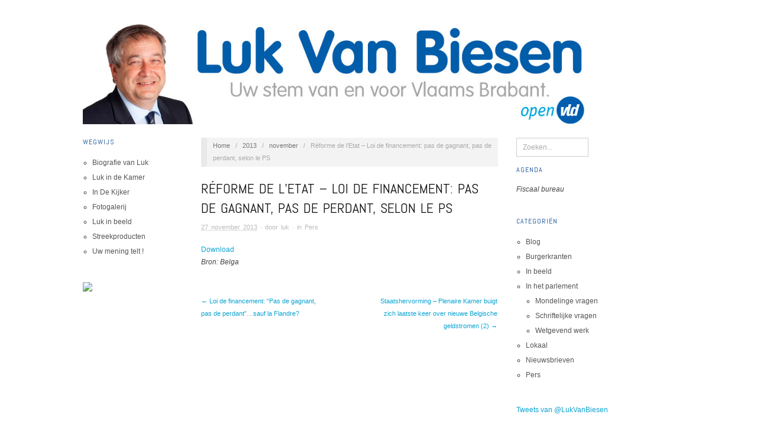

--- FILE ---
content_type: text/html; charset=UTF-8
request_url: https://www.lukvanbiesen.be/2013/11/reforme-de-letat-loi-de-financement-pas-de-gagnant-pas-de-perdant-selon-le-ps/
body_size: 9999
content:
<!doctype html>
<html lang="nl-NL">
<head>
	<meta http-equiv="Content-Type" content="text/html; charset=UTF-8" />
	<meta http-equiv="X-UA-Compatible" content="IE=edge,chrome=1">
		
	<!-- Mobile viewport optimized -->
	<meta name="viewport" content="width=device-width,initial-scale=1">
	
		
	<!-- Title -->
	<title>Réforme de l&#8217;Etat &#8211; Loi de financement: pas de gagnant, pas de perdant, selon le PS</title>
	
	<link rel="profile" href="https://gmpg.org/xfn/11" />
	<link rel="pingback" href="https://www.lukvanbiesen.be/xmlrpc.php" />
	
	<!-- WP Head -->
	<meta name='robots' content='max-image-preview:large' />
<meta name="generator" content="WordPress 6.9" />
<meta name="template" content="Oxygen 0.5" />
<link rel='dns-prefetch' href='//fonts.googleapis.com' />
<link rel="alternate" type="application/rss+xml" title="Luk Van Biesen &raquo; feed" href="https://www.lukvanbiesen.be/feed/" />
<link rel="alternate" type="application/rss+xml" title="Luk Van Biesen &raquo; reacties feed" href="https://www.lukvanbiesen.be/comments/feed/" />
<link rel="alternate" title="oEmbed (JSON)" type="application/json+oembed" href="https://www.lukvanbiesen.be/wp-json/oembed/1.0/embed?url=https%3A%2F%2Fwww.lukvanbiesen.be%2F2013%2F11%2Freforme-de-letat-loi-de-financement-pas-de-gagnant-pas-de-perdant-selon-le-ps%2F" />
<link rel="alternate" title="oEmbed (XML)" type="text/xml+oembed" href="https://www.lukvanbiesen.be/wp-json/oembed/1.0/embed?url=https%3A%2F%2Fwww.lukvanbiesen.be%2F2013%2F11%2Freforme-de-letat-loi-de-financement-pas-de-gagnant-pas-de-perdant-selon-le-ps%2F&#038;format=xml" />
		<!-- This site uses the Google Analytics by ExactMetrics plugin v8.11.1 - Using Analytics tracking - https://www.exactmetrics.com/ -->
		<!-- Opmerking: ExactMetrics is momenteel niet geconfigureerd op deze site. De site eigenaar moet authenticeren met Google Analytics in de ExactMetrics instellingen scherm. -->
					<!-- No tracking code set -->
				<!-- / Google Analytics by ExactMetrics -->
		<style id='wp-img-auto-sizes-contain-inline-css' type='text/css'>
img:is([sizes=auto i],[sizes^="auto," i]){contain-intrinsic-size:3000px 1500px}
/*# sourceURL=wp-img-auto-sizes-contain-inline-css */
</style>
<link rel='stylesheet' id='style-css' href='https://www.lukvanbiesen.be/wp-content/themes/oxygen/style.min.css?ver=0.5' type='text/css' media='all' />
<style id='wp-emoji-styles-inline-css' type='text/css'>

	img.wp-smiley, img.emoji {
		display: inline !important;
		border: none !important;
		box-shadow: none !important;
		height: 1em !important;
		width: 1em !important;
		margin: 0 0.07em !important;
		vertical-align: -0.1em !important;
		background: none !important;
		padding: 0 !important;
	}
/*# sourceURL=wp-emoji-styles-inline-css */
</style>
<style id='wp-block-library-inline-css' type='text/css'>
:root{--wp-block-synced-color:#7a00df;--wp-block-synced-color--rgb:122,0,223;--wp-bound-block-color:var(--wp-block-synced-color);--wp-editor-canvas-background:#ddd;--wp-admin-theme-color:#007cba;--wp-admin-theme-color--rgb:0,124,186;--wp-admin-theme-color-darker-10:#006ba1;--wp-admin-theme-color-darker-10--rgb:0,107,160.5;--wp-admin-theme-color-darker-20:#005a87;--wp-admin-theme-color-darker-20--rgb:0,90,135;--wp-admin-border-width-focus:2px}@media (min-resolution:192dpi){:root{--wp-admin-border-width-focus:1.5px}}.wp-element-button{cursor:pointer}:root .has-very-light-gray-background-color{background-color:#eee}:root .has-very-dark-gray-background-color{background-color:#313131}:root .has-very-light-gray-color{color:#eee}:root .has-very-dark-gray-color{color:#313131}:root .has-vivid-green-cyan-to-vivid-cyan-blue-gradient-background{background:linear-gradient(135deg,#00d084,#0693e3)}:root .has-purple-crush-gradient-background{background:linear-gradient(135deg,#34e2e4,#4721fb 50%,#ab1dfe)}:root .has-hazy-dawn-gradient-background{background:linear-gradient(135deg,#faaca8,#dad0ec)}:root .has-subdued-olive-gradient-background{background:linear-gradient(135deg,#fafae1,#67a671)}:root .has-atomic-cream-gradient-background{background:linear-gradient(135deg,#fdd79a,#004a59)}:root .has-nightshade-gradient-background{background:linear-gradient(135deg,#330968,#31cdcf)}:root .has-midnight-gradient-background{background:linear-gradient(135deg,#020381,#2874fc)}:root{--wp--preset--font-size--normal:16px;--wp--preset--font-size--huge:42px}.has-regular-font-size{font-size:1em}.has-larger-font-size{font-size:2.625em}.has-normal-font-size{font-size:var(--wp--preset--font-size--normal)}.has-huge-font-size{font-size:var(--wp--preset--font-size--huge)}.has-text-align-center{text-align:center}.has-text-align-left{text-align:left}.has-text-align-right{text-align:right}.has-fit-text{white-space:nowrap!important}#end-resizable-editor-section{display:none}.aligncenter{clear:both}.items-justified-left{justify-content:flex-start}.items-justified-center{justify-content:center}.items-justified-right{justify-content:flex-end}.items-justified-space-between{justify-content:space-between}.screen-reader-text{border:0;clip-path:inset(50%);height:1px;margin:-1px;overflow:hidden;padding:0;position:absolute;width:1px;word-wrap:normal!important}.screen-reader-text:focus{background-color:#ddd;clip-path:none;color:#444;display:block;font-size:1em;height:auto;left:5px;line-height:normal;padding:15px 23px 14px;text-decoration:none;top:5px;width:auto;z-index:100000}html :where(.has-border-color){border-style:solid}html :where([style*=border-top-color]){border-top-style:solid}html :where([style*=border-right-color]){border-right-style:solid}html :where([style*=border-bottom-color]){border-bottom-style:solid}html :where([style*=border-left-color]){border-left-style:solid}html :where([style*=border-width]){border-style:solid}html :where([style*=border-top-width]){border-top-style:solid}html :where([style*=border-right-width]){border-right-style:solid}html :where([style*=border-bottom-width]){border-bottom-style:solid}html :where([style*=border-left-width]){border-left-style:solid}html :where(img[class*=wp-image-]){height:auto;max-width:100%}:where(figure){margin:0 0 1em}html :where(.is-position-sticky){--wp-admin--admin-bar--position-offset:var(--wp-admin--admin-bar--height,0px)}@media screen and (max-width:600px){html :where(.is-position-sticky){--wp-admin--admin-bar--position-offset:0px}}

/*# sourceURL=wp-block-library-inline-css */
</style><style id='global-styles-inline-css' type='text/css'>
:root{--wp--preset--aspect-ratio--square: 1;--wp--preset--aspect-ratio--4-3: 4/3;--wp--preset--aspect-ratio--3-4: 3/4;--wp--preset--aspect-ratio--3-2: 3/2;--wp--preset--aspect-ratio--2-3: 2/3;--wp--preset--aspect-ratio--16-9: 16/9;--wp--preset--aspect-ratio--9-16: 9/16;--wp--preset--color--black: #000000;--wp--preset--color--cyan-bluish-gray: #abb8c3;--wp--preset--color--white: #ffffff;--wp--preset--color--pale-pink: #f78da7;--wp--preset--color--vivid-red: #cf2e2e;--wp--preset--color--luminous-vivid-orange: #ff6900;--wp--preset--color--luminous-vivid-amber: #fcb900;--wp--preset--color--light-green-cyan: #7bdcb5;--wp--preset--color--vivid-green-cyan: #00d084;--wp--preset--color--pale-cyan-blue: #8ed1fc;--wp--preset--color--vivid-cyan-blue: #0693e3;--wp--preset--color--vivid-purple: #9b51e0;--wp--preset--gradient--vivid-cyan-blue-to-vivid-purple: linear-gradient(135deg,rgb(6,147,227) 0%,rgb(155,81,224) 100%);--wp--preset--gradient--light-green-cyan-to-vivid-green-cyan: linear-gradient(135deg,rgb(122,220,180) 0%,rgb(0,208,130) 100%);--wp--preset--gradient--luminous-vivid-amber-to-luminous-vivid-orange: linear-gradient(135deg,rgb(252,185,0) 0%,rgb(255,105,0) 100%);--wp--preset--gradient--luminous-vivid-orange-to-vivid-red: linear-gradient(135deg,rgb(255,105,0) 0%,rgb(207,46,46) 100%);--wp--preset--gradient--very-light-gray-to-cyan-bluish-gray: linear-gradient(135deg,rgb(238,238,238) 0%,rgb(169,184,195) 100%);--wp--preset--gradient--cool-to-warm-spectrum: linear-gradient(135deg,rgb(74,234,220) 0%,rgb(151,120,209) 20%,rgb(207,42,186) 40%,rgb(238,44,130) 60%,rgb(251,105,98) 80%,rgb(254,248,76) 100%);--wp--preset--gradient--blush-light-purple: linear-gradient(135deg,rgb(255,206,236) 0%,rgb(152,150,240) 100%);--wp--preset--gradient--blush-bordeaux: linear-gradient(135deg,rgb(254,205,165) 0%,rgb(254,45,45) 50%,rgb(107,0,62) 100%);--wp--preset--gradient--luminous-dusk: linear-gradient(135deg,rgb(255,203,112) 0%,rgb(199,81,192) 50%,rgb(65,88,208) 100%);--wp--preset--gradient--pale-ocean: linear-gradient(135deg,rgb(255,245,203) 0%,rgb(182,227,212) 50%,rgb(51,167,181) 100%);--wp--preset--gradient--electric-grass: linear-gradient(135deg,rgb(202,248,128) 0%,rgb(113,206,126) 100%);--wp--preset--gradient--midnight: linear-gradient(135deg,rgb(2,3,129) 0%,rgb(40,116,252) 100%);--wp--preset--font-size--small: 13px;--wp--preset--font-size--medium: 20px;--wp--preset--font-size--large: 36px;--wp--preset--font-size--x-large: 42px;--wp--preset--spacing--20: 0.44rem;--wp--preset--spacing--30: 0.67rem;--wp--preset--spacing--40: 1rem;--wp--preset--spacing--50: 1.5rem;--wp--preset--spacing--60: 2.25rem;--wp--preset--spacing--70: 3.38rem;--wp--preset--spacing--80: 5.06rem;--wp--preset--shadow--natural: 6px 6px 9px rgba(0, 0, 0, 0.2);--wp--preset--shadow--deep: 12px 12px 50px rgba(0, 0, 0, 0.4);--wp--preset--shadow--sharp: 6px 6px 0px rgba(0, 0, 0, 0.2);--wp--preset--shadow--outlined: 6px 6px 0px -3px rgb(255, 255, 255), 6px 6px rgb(0, 0, 0);--wp--preset--shadow--crisp: 6px 6px 0px rgb(0, 0, 0);}:where(.is-layout-flex){gap: 0.5em;}:where(.is-layout-grid){gap: 0.5em;}body .is-layout-flex{display: flex;}.is-layout-flex{flex-wrap: wrap;align-items: center;}.is-layout-flex > :is(*, div){margin: 0;}body .is-layout-grid{display: grid;}.is-layout-grid > :is(*, div){margin: 0;}:where(.wp-block-columns.is-layout-flex){gap: 2em;}:where(.wp-block-columns.is-layout-grid){gap: 2em;}:where(.wp-block-post-template.is-layout-flex){gap: 1.25em;}:where(.wp-block-post-template.is-layout-grid){gap: 1.25em;}.has-black-color{color: var(--wp--preset--color--black) !important;}.has-cyan-bluish-gray-color{color: var(--wp--preset--color--cyan-bluish-gray) !important;}.has-white-color{color: var(--wp--preset--color--white) !important;}.has-pale-pink-color{color: var(--wp--preset--color--pale-pink) !important;}.has-vivid-red-color{color: var(--wp--preset--color--vivid-red) !important;}.has-luminous-vivid-orange-color{color: var(--wp--preset--color--luminous-vivid-orange) !important;}.has-luminous-vivid-amber-color{color: var(--wp--preset--color--luminous-vivid-amber) !important;}.has-light-green-cyan-color{color: var(--wp--preset--color--light-green-cyan) !important;}.has-vivid-green-cyan-color{color: var(--wp--preset--color--vivid-green-cyan) !important;}.has-pale-cyan-blue-color{color: var(--wp--preset--color--pale-cyan-blue) !important;}.has-vivid-cyan-blue-color{color: var(--wp--preset--color--vivid-cyan-blue) !important;}.has-vivid-purple-color{color: var(--wp--preset--color--vivid-purple) !important;}.has-black-background-color{background-color: var(--wp--preset--color--black) !important;}.has-cyan-bluish-gray-background-color{background-color: var(--wp--preset--color--cyan-bluish-gray) !important;}.has-white-background-color{background-color: var(--wp--preset--color--white) !important;}.has-pale-pink-background-color{background-color: var(--wp--preset--color--pale-pink) !important;}.has-vivid-red-background-color{background-color: var(--wp--preset--color--vivid-red) !important;}.has-luminous-vivid-orange-background-color{background-color: var(--wp--preset--color--luminous-vivid-orange) !important;}.has-luminous-vivid-amber-background-color{background-color: var(--wp--preset--color--luminous-vivid-amber) !important;}.has-light-green-cyan-background-color{background-color: var(--wp--preset--color--light-green-cyan) !important;}.has-vivid-green-cyan-background-color{background-color: var(--wp--preset--color--vivid-green-cyan) !important;}.has-pale-cyan-blue-background-color{background-color: var(--wp--preset--color--pale-cyan-blue) !important;}.has-vivid-cyan-blue-background-color{background-color: var(--wp--preset--color--vivid-cyan-blue) !important;}.has-vivid-purple-background-color{background-color: var(--wp--preset--color--vivid-purple) !important;}.has-black-border-color{border-color: var(--wp--preset--color--black) !important;}.has-cyan-bluish-gray-border-color{border-color: var(--wp--preset--color--cyan-bluish-gray) !important;}.has-white-border-color{border-color: var(--wp--preset--color--white) !important;}.has-pale-pink-border-color{border-color: var(--wp--preset--color--pale-pink) !important;}.has-vivid-red-border-color{border-color: var(--wp--preset--color--vivid-red) !important;}.has-luminous-vivid-orange-border-color{border-color: var(--wp--preset--color--luminous-vivid-orange) !important;}.has-luminous-vivid-amber-border-color{border-color: var(--wp--preset--color--luminous-vivid-amber) !important;}.has-light-green-cyan-border-color{border-color: var(--wp--preset--color--light-green-cyan) !important;}.has-vivid-green-cyan-border-color{border-color: var(--wp--preset--color--vivid-green-cyan) !important;}.has-pale-cyan-blue-border-color{border-color: var(--wp--preset--color--pale-cyan-blue) !important;}.has-vivid-cyan-blue-border-color{border-color: var(--wp--preset--color--vivid-cyan-blue) !important;}.has-vivid-purple-border-color{border-color: var(--wp--preset--color--vivid-purple) !important;}.has-vivid-cyan-blue-to-vivid-purple-gradient-background{background: var(--wp--preset--gradient--vivid-cyan-blue-to-vivid-purple) !important;}.has-light-green-cyan-to-vivid-green-cyan-gradient-background{background: var(--wp--preset--gradient--light-green-cyan-to-vivid-green-cyan) !important;}.has-luminous-vivid-amber-to-luminous-vivid-orange-gradient-background{background: var(--wp--preset--gradient--luminous-vivid-amber-to-luminous-vivid-orange) !important;}.has-luminous-vivid-orange-to-vivid-red-gradient-background{background: var(--wp--preset--gradient--luminous-vivid-orange-to-vivid-red) !important;}.has-very-light-gray-to-cyan-bluish-gray-gradient-background{background: var(--wp--preset--gradient--very-light-gray-to-cyan-bluish-gray) !important;}.has-cool-to-warm-spectrum-gradient-background{background: var(--wp--preset--gradient--cool-to-warm-spectrum) !important;}.has-blush-light-purple-gradient-background{background: var(--wp--preset--gradient--blush-light-purple) !important;}.has-blush-bordeaux-gradient-background{background: var(--wp--preset--gradient--blush-bordeaux) !important;}.has-luminous-dusk-gradient-background{background: var(--wp--preset--gradient--luminous-dusk) !important;}.has-pale-ocean-gradient-background{background: var(--wp--preset--gradient--pale-ocean) !important;}.has-electric-grass-gradient-background{background: var(--wp--preset--gradient--electric-grass) !important;}.has-midnight-gradient-background{background: var(--wp--preset--gradient--midnight) !important;}.has-small-font-size{font-size: var(--wp--preset--font-size--small) !important;}.has-medium-font-size{font-size: var(--wp--preset--font-size--medium) !important;}.has-large-font-size{font-size: var(--wp--preset--font-size--large) !important;}.has-x-large-font-size{font-size: var(--wp--preset--font-size--x-large) !important;}
/*# sourceURL=global-styles-inline-css */
</style>

<style id='classic-theme-styles-inline-css' type='text/css'>
/*! This file is auto-generated */
.wp-block-button__link{color:#fff;background-color:#32373c;border-radius:9999px;box-shadow:none;text-decoration:none;padding:calc(.667em + 2px) calc(1.333em + 2px);font-size:1.125em}.wp-block-file__button{background:#32373c;color:#fff;text-decoration:none}
/*# sourceURL=/wp-includes/css/classic-themes.min.css */
</style>
<link rel='stylesheet' id='contact-form-7-css' href='https://www.lukvanbiesen.be/wp-content/plugins/contact-form-7/includes/css/styles.css?ver=6.1.4' type='text/css' media='all' />
<link rel='stylesheet' id='font-abel-css' href='https://fonts.googleapis.com/css?family=Abel&#038;ver=1' type='text/css' media='screen' />
<link rel='stylesheet' id='__EPYT__style-css' href='https://www.lukvanbiesen.be/wp-content/plugins/youtube-embed-plus/styles/ytprefs.min.css?ver=14.2.4' type='text/css' media='all' />
<style id='__EPYT__style-inline-css' type='text/css'>

                .epyt-gallery-thumb {
                        width: 33.333%;
                }
                
/*# sourceURL=__EPYT__style-inline-css */
</style>
<script type="text/javascript" src="https://www.lukvanbiesen.be/wp-includes/js/jquery/jquery.min.js?ver=3.7.1" id="jquery-core-js"></script>
<script type="text/javascript" src="https://www.lukvanbiesen.be/wp-includes/js/jquery/jquery-migrate.min.js?ver=3.4.1" id="jquery-migrate-js"></script>
<script type="text/javascript" src="https://www.lukvanbiesen.be/wp-content/plugins/wp-hide-post/public/js/wp-hide-post-public.js?ver=2.0.10" id="wp-hide-post-js"></script>
<script type="text/javascript" id="__ytprefs__-js-extra">
/* <![CDATA[ */
var _EPYT_ = {"ajaxurl":"https://www.lukvanbiesen.be/wp-admin/admin-ajax.php","security":"d55950f8b1","gallery_scrolloffset":"20","eppathtoscripts":"https://www.lukvanbiesen.be/wp-content/plugins/youtube-embed-plus/scripts/","eppath":"https://www.lukvanbiesen.be/wp-content/plugins/youtube-embed-plus/","epresponsiveselector":"[\"iframe.__youtube_prefs_widget__\"]","epdovol":"1","version":"14.2.4","evselector":"iframe.__youtube_prefs__[src], iframe[src*=\"youtube.com/embed/\"], iframe[src*=\"youtube-nocookie.com/embed/\"]","ajax_compat":"","maxres_facade":"eager","ytapi_load":"light","pause_others":"","stopMobileBuffer":"1","facade_mode":"","not_live_on_channel":""};
//# sourceURL=__ytprefs__-js-extra
/* ]]> */
</script>
<script type="text/javascript" src="https://www.lukvanbiesen.be/wp-content/plugins/youtube-embed-plus/scripts/ytprefs.min.js?ver=14.2.4" id="__ytprefs__-js"></script>
<link rel="https://api.w.org/" href="https://www.lukvanbiesen.be/wp-json/" /><link rel="alternate" title="JSON" type="application/json" href="https://www.lukvanbiesen.be/wp-json/wp/v2/posts/4819" /><link rel="EditURI" type="application/rsd+xml" title="RSD" href="https://www.lukvanbiesen.be/xmlrpc.php?rsd" />
<link rel='shortlink' href='https://www.lukvanbiesen.be/?p=4819' />

	<style type="text/css">

		/* Font size. */
					html { font-size: 16px; }
		
		/* Font family. */
					h1, h2, h3, h4, h5, h6, dl dt, blockquote, blockquote blockquote blockquote, #site-title, #menu-primary li a { font-family: 'Abel', serif; }
		
		/* Link color. */
					a, a:visited, .page-template-front .hfeed-more .hentry .entry-title a:hover, .entry-title a, .entry-title a:visited { color: #0da4d3; }
			.read-more, .read-more:visited, .pagination a:hover, .comment-navigation a:hover, #respond #submit, .button, a.button, #subscribe #subbutton, .wpcf7-submit, #loginform .button-primary { background-color: #0da4d3; }
				a:hover, a:focus { color: #000; }
		.read-more:hover, #respond #submit:hover, .button:hover, a.button:hover, #subscribe #subbutton:hover, .wpcf7-submit:hover, #loginform .button-primary:hover { background-color: #111; }

		/* Custom CSS. */
		
	
	</style>	

<link rel="canonical" href="https://www.lukvanbiesen.be/2013/11/reforme-de-letat-loi-de-financement-pas-de-gagnant-pas-de-perdant-selon-le-ps/" />


</head>

<body class="wordpress ltr nl_NL parent-theme y2026 m01 d18 h07 sunday logged-out custom-header singular singular-post singular-post-4819 no-js">

	
	<div id="container">
		
		<div class="wrap">

				
			<div id="header">
	
					
					<div id="branding">

						<div id="site-title">
<a href="https://www.lukvanbiesen.be" title="Luk Van Biesen" rel="Home">
<img class="logo" src="https://www.lukvanbiesen.be/wp-content/uploads/2014/06/cropped-Banner-Website3.jpg" alt="Luk Van Biesen" />
</a>
</div>
						
												
					</div><!-- #branding -->
					
										
										
	
						
					
			</div><!-- #header -->
	
				
				
			<div id="main">
	
				
	<div class="aside">
	
				
		
	
	<div id="sidebar-primary" class="sidebar">

				
		<div id="hybrid-pages-2" class="widget pages widget-pages"><div class="widget-wrap widget-inside"><h3 class="widget-title">Wegwijs</h3><ul class="xoxo pages"><li class="page_item page-item-31"><a href="https://www.lukvanbiesen.be/biografie/">Biografie van Luk</a></li><li class="page_item page-item-5714"><a href="https://www.lukvanbiesen.be/luk-in-de-kamer/">Luk in de Kamer</a></li><li class="page_item page-item-71"><a href="https://www.lukvanbiesen.be/in-de-kijker/">In De Kijker</a></li><li class="page_item page-item-5744"><a href="https://www.lukvanbiesen.be/fotogallerij/">Fotogalerij</a></li><li class="page_item page-item-98"><a href="https://www.lukvanbiesen.be/luk-in-beeld/">Luk in beeld</a></li><li class="page_item page-item-113"><a href="https://www.lukvanbiesen.be/streekproducten/">Streekproducten</a></li><li class="page_item page-item-88"><a href="https://www.lukvanbiesen.be/uw-mening-telt/">Uw mening telt !</a></li></ul></div></div><div id="text-8" class="widget widget_text widget-widget_text"><div class="widget-wrap widget-inside">			<div class="textwidget"><a href="https://www.facebook.com/lukvanbiesen" target="_TOP" title="Luk Van Biesen"><img src="https://badge.facebook.com/badge/100001067515788.1346.1528787266.png" style="border: 0px;" /></a>
</div>
		</div></div>
		
	</div><!-- #sidebar-primary .aside -->

	
	
	</div>

		
	<div class="content-wrap">

		<div id="content">
	
			<div class="breadcrumb-trail breadcrumbs" itemprop="breadcrumb"><span class="trail-begin"><a href="https://www.lukvanbiesen.be" title="Luk Van Biesen" rel="home" class="trail-begin">Home</a></span> <span class="sep">&nbsp; / &nbsp;</span> <a href="https://www.lukvanbiesen.be/2013/" title="2013">2013</a> <span class="sep">&nbsp; / &nbsp;</span> <a href="https://www.lukvanbiesen.be/2013/11/" title="november 2013">november</a> <span class="sep">&nbsp; / &nbsp;</span> <span class="trail-end">Réforme de l&#8217;Etat &#8211; Loi de financement: pas de gagnant, pas de perdant, selon le PS</span></div>	
			<div class="hfeed">
	
					
						
							
						<div id="post-4819" class="hentry post publish post-1 odd author-luk category-pers">
	
														
							<div class="post-content">
							
																
								<h1 class='post-title entry-title'>Réforme de l&#8217;Etat &#8211; Loi de financement: pas de gagnant, pas de perdant, selon le PS</h1>	
								<div class="byline"><abbr class="published" title="woensdag, november 27th, 2013, 12:00 am">27 november 2013</abbr> &middot; door <span class="author vcard"><a class="url fn n" rel="author" href="https://www.lukvanbiesen.be/author/luk/" title="luk">luk</a></span> &middot; in <span class="category"><a href="https://www.lukvanbiesen.be/category/pers/" rel="tag">Pers</a></span> </div>	
								<div class="entry-content">
									
									<p><a href=/pers/20131128091546.pdf>Download</a><br /><i>Bron: Belga</i></p>
									
																		
								</div><!-- .entry-content -->
	
								<div class="entry-meta"></div>	
															
							</div><!-- .post-content -->
	
						</div><!-- .hentry -->
	
							
							
							
							
						
					
			</div><!-- .hfeed -->
	
				
			
	
		<div class="loop-nav">
			<div class="previous"><a href="https://www.lukvanbiesen.be/2013/11/loi-de-financement-pas-de-gagnant-pas-de-perdant-sauf-la-flandre/" rel="prev">&larr; Loi de financement: &#8220;Pas de gagnant, pas de perdant&#8221;&#8230;sauf la Flandre?</a></div>			<div class="next"><a href="https://www.lukvanbiesen.be/2013/11/staatshervorming-plenaire-kamer-buigt-zich-laatste-keer-over-nieuwe-belgische-geldstromen-2/" rel="next">Staatshervorming &#8211; Plenaire Kamer buigt zich laatste keer over nieuwe Belgische geldstromen (2) &rarr;</a></div>		</div><!-- .loop-nav -->

		
		</div><!-- #content -->
	
		
				
				
				
	
	<div id="sidebar-secondary" class="sidebar">

		
		<div id="hybrid-search-2" class="widget search widget-search"><div class="widget-wrap widget-inside"><h3 class="widget-title">Zoeken</h3>			<div class="search">

				<form method="get" class="search-form" action="https://www.lukvanbiesen.be/">
				
				<div>
					
					<input class="search-text" type="text" style="width:100px;" name="s" value="Zoeken..." onfocus="if(this.value==this.defaultValue)this.value='';" onblur="if(this.value=='')this.value=this.defaultValue;" />
					
					<input class="search-submit button" name="submit" type="submit" value="Search" />
					
				</div>
				
				</form><!-- .search-form -->

			</div><!-- .search --></div></div><div id="text-6" class="widget widget_text widget-widget_text"><div class="widget-wrap widget-inside"><h3 class="widget-title">Agenda</h3>			<div class="textwidget"><p><em>Fiscaal bureau</em></p>
</div>
		</div></div><div id="hybrid-categories-3" class="widget categories widget-categories"><div class="widget-wrap widget-inside"><h3 class="widget-title">Categoriën</h3><ul class="xoxo categories"><li class="cat-item cat-item-20"><a href="https://www.lukvanbiesen.be/category/blog/">Blog</a></li><li class="cat-item cat-item-9"><a href="https://www.lukvanbiesen.be/category/burgerkranten/">Burgerkranten</a></li><li class="cat-item cat-item-10"><a href="https://www.lukvanbiesen.be/category/in-beeld/">In beeld</a></li><li class="cat-item cat-item-5"><a href="https://www.lukvanbiesen.be/category/in-het-parlement/">In het parlement</a><ul class='children'><li class="cat-item cat-item-16"><a href="https://www.lukvanbiesen.be/category/in-het-parlement/mondelinge-vragen/">Mondelinge vragen</a></li><li class="cat-item cat-item-17"><a href="https://www.lukvanbiesen.be/category/in-het-parlement/schiftelijke-vragen/">Schriftelijke vragen</a></li><li class="cat-item cat-item-8"><a href="https://www.lukvanbiesen.be/category/in-het-parlement/wetgevend-werk/">Wetgevend werk</a></li></ul></li><li class="cat-item cat-item-1"><a href="https://www.lukvanbiesen.be/category/lokaal/">Lokaal</a></li><li class="cat-item cat-item-19"><a href="https://www.lukvanbiesen.be/category/nieuwsbrieven/">Nieuwsbrieven</a></li><li class="cat-item cat-item-2"><a href="https://www.lukvanbiesen.be/category/pers/">Pers</a></li></ul><!-- .xoxo .categories --></div></div>
		
<a class="twitter-timeline" width="240" href="https://twitter.com/LukVanBiesen" data-widget-id="452447149272231937">Tweets van @LukVanBiesen</a>
<script>!function(d,s,id){var js,fjs=d.getElementsByTagName(s)[0],p=/^http:/.test(d.location)?'http':'https';if(!d.getElementById(id)){js=d.createElement(s);js.id=id;js.src=p+"://platform.twitter.com/widgets.js";fjs.parentNode.insertBefore(js,fjs);}}(document,"script","twitter-wjs");</script>


	</div><!-- #sidebar-secondary .aside -->

	


				
				</div><!-- .content-wrap -->

				
		</div><!-- #main -->

		
		
	
	<div id="sidebar-subsidiary" class="sidebar">

		
		<div id="text-3" class="widget widget_text widget-widget_text"><div class="widget-wrap widget-inside"><h3 class="widget-title">contactgegevens </h3>			<div class="textwidget"><p>Luk Van Biesen<br />
Kloosterstraat 2<br />
1980 Zemst<br />
Tel.: 0495 25 10 66<br />
E-mail: <a href="/cdn-cgi/l/email-protection" class="__cf_email__" data-cfemail="1b6d6f697e7d6b6e756f5b776e706d7a7579727e687e7535797e">[email&#160;protected]</a></p>
</div>
		</div></div><div id="text-4" class="widget widget_text widget-widget_text"><div class="widget-wrap widget-inside"><h3 class="widget-title">Bureau</h3>			<div class="textwidget"><p>Fiscaal bureau Kroton<br />
Lijsterbessenbomenlaan 5<br />
1950 Kraainem<br />
Tel.: 02 720 32 50<br />
E-mail: <a href="/cdn-cgi/l/email-protection" class="__cf_email__" data-cfemail="6229100d160d0c2216070e070c07164c0007">[email&#160;protected]</a></p>
</div>
		</div></div><div id="text-5" class="widget widget_text widget-widget_text"><div class="widget-wrap widget-inside"><h3 class="widget-title">Medewerkers fiscaal bureau</h3>			<div class="textwidget"><p>Sil Van Biesen<br />
Sven Vandendael<br />
Hilde De Keersmaeker<br />
Betty Medina Espinoza</p>
</div>
		</div></div><div id="text-9" class="widget widget_text widget-widget_text"><div class="widget-wrap widget-inside"><h3 class="widget-title">Inschrijven op de nieuwsbrief</h3>			<div class="textwidget"><form action="https://app.kwiveo.com/subscribe" method="POST" accept-charset="utf-8">
	<label for="name">Naam : </label>
	<input type="text" name="name" id="name"/>
	
	<label for="email">E-mailadres : </label>
	<input type="text" name="email" id="email"/>
	<br/>
	<input type="hidden" name="list" value="Atn8AaA8Hoi76319ZyqUUyHA"/>
	<input type="submit" name="submit" id="submit" value="Inschrijven"/>
</form></div>
		</div></div>
		
	</div><!-- #sidebar-subsidiary .aside -->

	
		

		
		<div id="footer">

						
			<div id="footer-content" class="footer-content">
				
				<p class="copyright">Copyright © 2006-2026 <a class="site-link" href="https://www.lukvanbiesen.be" title="Luk Van Biesen" rel="home"><span>Luk Van Biesen</span></a> - Powered by <a href=http://www.thomasgeeraerts.be>iThomas.be</a> - <a href="https://www.lukvanbiesen.be/PrivacyPolicyLVB.pdf" target=_new>Privacy Policy</a></p>				
			</div>
				
			
			
			
		</div><!-- #footer -->

				
		</div><!-- .wrap -->

	</div><!-- #container -->

		
	<script data-cfasync="false" src="/cdn-cgi/scripts/5c5dd728/cloudflare-static/email-decode.min.js"></script><script type="speculationrules">
{"prefetch":[{"source":"document","where":{"and":[{"href_matches":"/*"},{"not":{"href_matches":["/wp-*.php","/wp-admin/*","/wp-content/uploads/*","/wp-content/*","/wp-content/plugins/*","/wp-content/themes/oxygen/*","/*\\?(.+)"]}},{"not":{"selector_matches":"a[rel~=\"nofollow\"]"}},{"not":{"selector_matches":".no-prefetch, .no-prefetch a"}}]},"eagerness":"conservative"}]}
</script>
<script type="text/javascript" src="https://www.lukvanbiesen.be/wp-includes/js/dist/hooks.min.js?ver=dd5603f07f9220ed27f1" id="wp-hooks-js"></script>
<script type="text/javascript" src="https://www.lukvanbiesen.be/wp-includes/js/dist/i18n.min.js?ver=c26c3dc7bed366793375" id="wp-i18n-js"></script>
<script type="text/javascript" id="wp-i18n-js-after">
/* <![CDATA[ */
wp.i18n.setLocaleData( { 'text direction\u0004ltr': [ 'ltr' ] } );
//# sourceURL=wp-i18n-js-after
/* ]]> */
</script>
<script type="text/javascript" src="https://www.lukvanbiesen.be/wp-content/plugins/contact-form-7/includes/swv/js/index.js?ver=6.1.4" id="swv-js"></script>
<script type="text/javascript" id="contact-form-7-js-translations">
/* <![CDATA[ */
( function( domain, translations ) {
	var localeData = translations.locale_data[ domain ] || translations.locale_data.messages;
	localeData[""].domain = domain;
	wp.i18n.setLocaleData( localeData, domain );
} )( "contact-form-7", {"translation-revision-date":"2025-11-30 09:13:36+0000","generator":"GlotPress\/4.0.3","domain":"messages","locale_data":{"messages":{"":{"domain":"messages","plural-forms":"nplurals=2; plural=n != 1;","lang":"nl"},"This contact form is placed in the wrong place.":["Dit contactformulier staat op de verkeerde plek."],"Error:":["Fout:"]}},"comment":{"reference":"includes\/js\/index.js"}} );
//# sourceURL=contact-form-7-js-translations
/* ]]> */
</script>
<script type="text/javascript" id="contact-form-7-js-before">
/* <![CDATA[ */
var wpcf7 = {
    "api": {
        "root": "https:\/\/www.lukvanbiesen.be\/wp-json\/",
        "namespace": "contact-form-7\/v1"
    }
};
//# sourceURL=contact-form-7-js-before
/* ]]> */
</script>
<script type="text/javascript" src="https://www.lukvanbiesen.be/wp-content/plugins/contact-form-7/includes/js/index.js?ver=6.1.4" id="contact-form-7-js"></script>
<script type="text/javascript" src="https://www.lukvanbiesen.be/wp-content/themes/oxygen/js/jquery.imagesloaded.js?ver=1.0" id="oxygen_imagesloaded-js"></script>
<script type="text/javascript" src="https://www.lukvanbiesen.be/wp-content/themes/oxygen/js/jquery.masonry.min.js?ver=1.0" id="oxygen_masonry-js"></script>
<script type="text/javascript" src="https://www.lukvanbiesen.be/wp-content/themes/oxygen/js/cycle/jquery.cycle.min.js?ver=1.0" id="oxygen_cycle-js"></script>
<script type="text/javascript" src="https://www.lukvanbiesen.be/wp-content/themes/oxygen/js/fitvids/jquery.fitvids.js?ver=1.0" id="oxygen_fitvids-js"></script>
<script type="text/javascript" src="https://www.lukvanbiesen.be/wp-content/themes/oxygen/js/navigation.js?ver=20130301" id="oxygen_navigation-js"></script>
<script type="text/javascript" id="oxygen_footer_scripts_light-js-extra">
/* <![CDATA[ */
var slider_settings = {"timeout":"6000"};
//# sourceURL=oxygen_footer_scripts_light-js-extra
/* ]]> */
</script>
<script type="text/javascript" src="https://www.lukvanbiesen.be/wp-content/themes/oxygen/js/footer-scripts-light.js?ver=1.0" id="oxygen_footer_scripts_light-js"></script>
<script type="text/javascript" src="https://www.lukvanbiesen.be/wp-content/themes/oxygen/library/js/drop-downs.min.js?ver=20110920" id="drop-downs-js"></script>
<script type="text/javascript" src="https://www.lukvanbiesen.be/wp-content/plugins/page-links-to/dist/new-tab.js?ver=3.3.7" id="page-links-to-js"></script>
<script type="text/javascript" src="https://www.lukvanbiesen.be/wp-content/plugins/youtube-embed-plus/scripts/fitvids.min.js?ver=14.2.4" id="__ytprefsfitvids__-js"></script>
<script id="wp-emoji-settings" type="application/json">
{"baseUrl":"https://s.w.org/images/core/emoji/17.0.2/72x72/","ext":".png","svgUrl":"https://s.w.org/images/core/emoji/17.0.2/svg/","svgExt":".svg","source":{"concatemoji":"https://www.lukvanbiesen.be/wp-includes/js/wp-emoji-release.min.js?ver=6.9"}}
</script>
<script type="module">
/* <![CDATA[ */
/*! This file is auto-generated */
const a=JSON.parse(document.getElementById("wp-emoji-settings").textContent),o=(window._wpemojiSettings=a,"wpEmojiSettingsSupports"),s=["flag","emoji"];function i(e){try{var t={supportTests:e,timestamp:(new Date).valueOf()};sessionStorage.setItem(o,JSON.stringify(t))}catch(e){}}function c(e,t,n){e.clearRect(0,0,e.canvas.width,e.canvas.height),e.fillText(t,0,0);t=new Uint32Array(e.getImageData(0,0,e.canvas.width,e.canvas.height).data);e.clearRect(0,0,e.canvas.width,e.canvas.height),e.fillText(n,0,0);const a=new Uint32Array(e.getImageData(0,0,e.canvas.width,e.canvas.height).data);return t.every((e,t)=>e===a[t])}function p(e,t){e.clearRect(0,0,e.canvas.width,e.canvas.height),e.fillText(t,0,0);var n=e.getImageData(16,16,1,1);for(let e=0;e<n.data.length;e++)if(0!==n.data[e])return!1;return!0}function u(e,t,n,a){switch(t){case"flag":return n(e,"\ud83c\udff3\ufe0f\u200d\u26a7\ufe0f","\ud83c\udff3\ufe0f\u200b\u26a7\ufe0f")?!1:!n(e,"\ud83c\udde8\ud83c\uddf6","\ud83c\udde8\u200b\ud83c\uddf6")&&!n(e,"\ud83c\udff4\udb40\udc67\udb40\udc62\udb40\udc65\udb40\udc6e\udb40\udc67\udb40\udc7f","\ud83c\udff4\u200b\udb40\udc67\u200b\udb40\udc62\u200b\udb40\udc65\u200b\udb40\udc6e\u200b\udb40\udc67\u200b\udb40\udc7f");case"emoji":return!a(e,"\ud83e\u1fac8")}return!1}function f(e,t,n,a){let r;const o=(r="undefined"!=typeof WorkerGlobalScope&&self instanceof WorkerGlobalScope?new OffscreenCanvas(300,150):document.createElement("canvas")).getContext("2d",{willReadFrequently:!0}),s=(o.textBaseline="top",o.font="600 32px Arial",{});return e.forEach(e=>{s[e]=t(o,e,n,a)}),s}function r(e){var t=document.createElement("script");t.src=e,t.defer=!0,document.head.appendChild(t)}a.supports={everything:!0,everythingExceptFlag:!0},new Promise(t=>{let n=function(){try{var e=JSON.parse(sessionStorage.getItem(o));if("object"==typeof e&&"number"==typeof e.timestamp&&(new Date).valueOf()<e.timestamp+604800&&"object"==typeof e.supportTests)return e.supportTests}catch(e){}return null}();if(!n){if("undefined"!=typeof Worker&&"undefined"!=typeof OffscreenCanvas&&"undefined"!=typeof URL&&URL.createObjectURL&&"undefined"!=typeof Blob)try{var e="postMessage("+f.toString()+"("+[JSON.stringify(s),u.toString(),c.toString(),p.toString()].join(",")+"));",a=new Blob([e],{type:"text/javascript"});const r=new Worker(URL.createObjectURL(a),{name:"wpTestEmojiSupports"});return void(r.onmessage=e=>{i(n=e.data),r.terminate(),t(n)})}catch(e){}i(n=f(s,u,c,p))}t(n)}).then(e=>{for(const n in e)a.supports[n]=e[n],a.supports.everything=a.supports.everything&&a.supports[n],"flag"!==n&&(a.supports.everythingExceptFlag=a.supports.everythingExceptFlag&&a.supports[n]);var t;a.supports.everythingExceptFlag=a.supports.everythingExceptFlag&&!a.supports.flag,a.supports.everything||((t=a.source||{}).concatemoji?r(t.concatemoji):t.wpemoji&&t.twemoji&&(r(t.twemoji),r(t.wpemoji)))});
//# sourceURL=https://www.lukvanbiesen.be/wp-includes/js/wp-emoji-loader.min.js
/* ]]> */
</script>

<script defer src="https://static.cloudflareinsights.com/beacon.min.js/vcd15cbe7772f49c399c6a5babf22c1241717689176015" integrity="sha512-ZpsOmlRQV6y907TI0dKBHq9Md29nnaEIPlkf84rnaERnq6zvWvPUqr2ft8M1aS28oN72PdrCzSjY4U6VaAw1EQ==" data-cf-beacon='{"version":"2024.11.0","token":"927d06efc940456d9d717814cb3144dc","r":1,"server_timing":{"name":{"cfCacheStatus":true,"cfEdge":true,"cfExtPri":true,"cfL4":true,"cfOrigin":true,"cfSpeedBrain":true},"location_startswith":null}}' crossorigin="anonymous"></script>
</body>
</html>